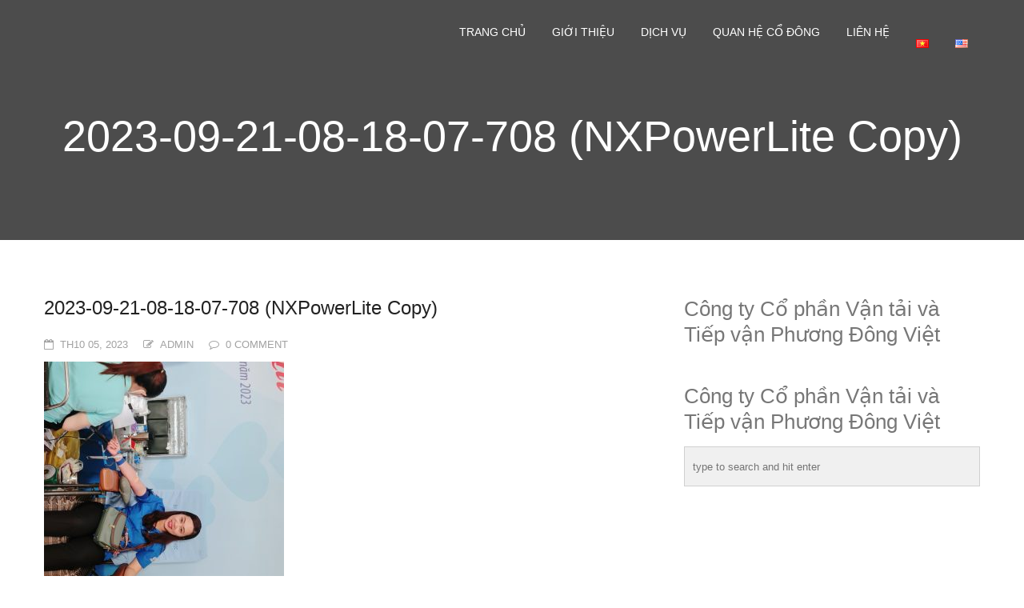

--- FILE ---
content_type: text/html; charset=UTF-8
request_url: https://pvtlogistics.vn/pvt-logistics-tham-gia-chuong-trinh-hien-mau-nhan-dao-nhiet-huyet-nguoi-dau-khi-lan-2-nam-2023/2023-09-21-08-18-07-708-nxpowerlite-copy/
body_size: 13343
content:
<!DOCTYPE html>
<!--[if IE 7]><html class="ie ie7" lang="vi">
<![endif]-->
<!--[if IE 8]><html class="ie ie8 no-js lt-ie9" lang="vi">
<![endif]-->
<!--[if !(IE 7) | !(IE 8) ]><!--><html lang="vi">
<!--<![endif]--><head><script data-no-optimize="1">var litespeed_docref=sessionStorage.getItem("litespeed_docref");litespeed_docref&&(Object.defineProperty(document,"referrer",{get:function(){return litespeed_docref}}),sessionStorage.removeItem("litespeed_docref"));</script> <meta charset="UTF-8"><meta name="viewport" content="width=device-width, initial-scale=1, maximum-scale=1"><meta name="SKYPE_TOOLBAR" content="SKYPE_TOOLBAR_PARSER_COMPATIBLE" /><link rel="profile" href="http://gmpg.org/xfn/11"><link rel="pingback" href="https://pvtlogistics.vn/xmlrpc.php"><link rel="shortcut icon" href="" type="image/png"><title>2023-09-21-08-18-07-708 (NXPowerLite Copy) &#8211; Công ty Cổ phần Vận tải và Tiếp vận Phương Đông Việt</title><meta name='robots' content='max-image-preview:large' /><style>img:is([sizes="auto" i], [sizes^="auto," i]) { contain-intrinsic-size: 3000px 1500px }</style><link rel='dns-prefetch' href='//maps.googleapis.com' /><link rel='dns-prefetch' href='//fonts.googleapis.com' /><link rel="alternate" type="application/rss+xml" title="Dòng thông tin Công ty Cổ phần Vận tải và Tiếp vận Phương Đông Việt &raquo;" href="https://pvtlogistics.vn/feed/" /><link rel="alternate" type="application/rss+xml" title="Công ty Cổ phần Vận tải và Tiếp vận Phương Đông Việt &raquo; Dòng bình luận" href="https://pvtlogistics.vn/comments/feed/" /><style id="litespeed-ccss">ul{box-sizing:border-box}:root{--wp--preset--font-size--normal:16px;--wp--preset--font-size--huge:42px}:root{--wp--preset--aspect-ratio--square:1;--wp--preset--aspect-ratio--4-3:4/3;--wp--preset--aspect-ratio--3-4:3/4;--wp--preset--aspect-ratio--3-2:3/2;--wp--preset--aspect-ratio--2-3:2/3;--wp--preset--aspect-ratio--16-9:16/9;--wp--preset--aspect-ratio--9-16:9/16;--wp--preset--color--black:#000000;--wp--preset--color--cyan-bluish-gray:#abb8c3;--wp--preset--color--white:#ffffff;--wp--preset--color--pale-pink:#f78da7;--wp--preset--color--vivid-red:#cf2e2e;--wp--preset--color--luminous-vivid-orange:#ff6900;--wp--preset--color--luminous-vivid-amber:#fcb900;--wp--preset--color--light-green-cyan:#7bdcb5;--wp--preset--color--vivid-green-cyan:#00d084;--wp--preset--color--pale-cyan-blue:#8ed1fc;--wp--preset--color--vivid-cyan-blue:#0693e3;--wp--preset--color--vivid-purple:#9b51e0;--wp--preset--gradient--vivid-cyan-blue-to-vivid-purple:linear-gradient(135deg,rgba(6,147,227,1) 0%,rgb(155,81,224) 100%);--wp--preset--gradient--light-green-cyan-to-vivid-green-cyan:linear-gradient(135deg,rgb(122,220,180) 0%,rgb(0,208,130) 100%);--wp--preset--gradient--luminous-vivid-amber-to-luminous-vivid-orange:linear-gradient(135deg,rgba(252,185,0,1) 0%,rgba(255,105,0,1) 100%);--wp--preset--gradient--luminous-vivid-orange-to-vivid-red:linear-gradient(135deg,rgba(255,105,0,1) 0%,rgb(207,46,46) 100%);--wp--preset--gradient--very-light-gray-to-cyan-bluish-gray:linear-gradient(135deg,rgb(238,238,238) 0%,rgb(169,184,195) 100%);--wp--preset--gradient--cool-to-warm-spectrum:linear-gradient(135deg,rgb(74,234,220) 0%,rgb(151,120,209) 20%,rgb(207,42,186) 40%,rgb(238,44,130) 60%,rgb(251,105,98) 80%,rgb(254,248,76) 100%);--wp--preset--gradient--blush-light-purple:linear-gradient(135deg,rgb(255,206,236) 0%,rgb(152,150,240) 100%);--wp--preset--gradient--blush-bordeaux:linear-gradient(135deg,rgb(254,205,165) 0%,rgb(254,45,45) 50%,rgb(107,0,62) 100%);--wp--preset--gradient--luminous-dusk:linear-gradient(135deg,rgb(255,203,112) 0%,rgb(199,81,192) 50%,rgb(65,88,208) 100%);--wp--preset--gradient--pale-ocean:linear-gradient(135deg,rgb(255,245,203) 0%,rgb(182,227,212) 50%,rgb(51,167,181) 100%);--wp--preset--gradient--electric-grass:linear-gradient(135deg,rgb(202,248,128) 0%,rgb(113,206,126) 100%);--wp--preset--gradient--midnight:linear-gradient(135deg,rgb(2,3,129) 0%,rgb(40,116,252) 100%);--wp--preset--font-size--small:13px;--wp--preset--font-size--medium:20px;--wp--preset--font-size--large:36px;--wp--preset--font-size--x-large:42px;--wp--preset--spacing--20:0.44rem;--wp--preset--spacing--30:0.67rem;--wp--preset--spacing--40:1rem;--wp--preset--spacing--50:1.5rem;--wp--preset--spacing--60:2.25rem;--wp--preset--spacing--70:3.38rem;--wp--preset--spacing--80:5.06rem;--wp--preset--shadow--natural:6px 6px 9px rgba(0, 0, 0, 0.2);--wp--preset--shadow--deep:12px 12px 50px rgba(0, 0, 0, 0.4);--wp--preset--shadow--sharp:6px 6px 0px rgba(0, 0, 0, 0.2);--wp--preset--shadow--outlined:6px 6px 0px -3px rgba(255, 255, 255, 1), 6px 6px rgba(0, 0, 0, 1);--wp--preset--shadow--crisp:6px 6px 0px rgba(0, 0, 0, 1)}.fa{display:inline-block;font:normal normal normal 14px/1 FontAwesome;font-size:inherit;text-rendering:auto;-webkit-font-smoothing:antialiased;-moz-osx-font-smoothing:grayscale;transform:translate(0,0)}.fa-pencil-square-o:before{content:""}.fa-comment-o:before{content:""}.fa-calendar-o:before{content:""}header,nav,section{display:block}html{background:#fff;color:#000;font-family:sans-serif;-ms-text-size-adjust:100%;-webkit-text-size-adjust:100%}body{margin:0}h1{font-size:2em;margin:.67em 0}img{border:0}[class^=icon-]{font-family:icomoon;speak:none;font-style:normal;font-weight:300;font-variant:normal;text-transform:none;line-height:1;-webkit-font-smoothing:antialiased;-moz-osx-font-smoothing:grayscale}.icon-arrow-up7:before{content:""}body{font-family:"Open Sans",sans-serif;background-color:#fff;color:#777}body{font-size:13px;line-height:22px}h1{font-size:28px;line-height:34px}h3{font-size:24px;line-height:30px}.clearfix:after{content:"";display:table;clear:both}*,*:after,*:before{-webkit-box-sizing:border-box;-moz-box-sizing:border-box;box-sizing:border-box;word-wrap:break-word}html{height:100%;overflow-y:scroll}body{margin:0;min-height:100%}img{max-width:100%;height:auto!important;border:0;-ms-interpolation-mode:bicubic;vertical-align:bottom;margin:0}ul{list-style-position:inside}a{text-decoration:none}p,ul,li ul{margin:0 0 15px 0;padding:0}h1,h3{margin:0 0 15px 0;font-weight:400}#top{position:fixed;bottom:50px;right:20px;background-color:rgb(0 0 0/.3);background-repeat:no-repeat;background-position:center center;width:50px;line-height:50px;text-align:center;height:50px;opacity:0;z-index:500;border-radius:3px;color:#fff}#top:before{display:block;height:inherit;line-height:inherit;width:inherit;position:absolute;top:0;left:0}a{outline:0}#wrap{width:100%;min-height:100%;margin:0 auto;position:relative;overflow:hidden}#content{padding:70px 0 0 0;position:relative}.container{width:92%;margin:0 auto}.row:before,.row:after{content:" ";display:table}.row:after{clear:both}.row .col8{display:block;position:relative;margin-bottom:25px}.header{position:absolute;width:100%;z-index:99;background-color:#fff0;top:0;left:0;height:80px;line-height:80px;opacity:1}.header .logo{position:relative;overflow:hidden;padding:0 25px 0 0;float:left;height:inherit;line-height:inherit;display:block}.header .logo a{display:block;height:100%;max-width:320px;text-decoration:none;text-align:center;line-height:inherit}.header .logo a img{margin-bottom:0;margin-top:-2px;border:none;vertical-align:middle;width:auto;max-height:80px}.header>.container{line-height:80px;height:inherit;position:relative}.header .menu-toggle{width:20px;height:13px;position:relative;overflow:visible;float:right;top:50%;margin-top:-6.5px}.header .menu-toggle span{position:absolute;overflow:hidden;display:block;z-index:1;width:20px;height:3px;left:0;background-color:#fff;-webkit-backface-visibility:hidden}.header .menu-toggle span:nth-child(1){top:0;-webkit-transform-origin:0 1.5px;-moz-transform-origin:0 1.5px;-ms-transform-origin:0 1.5px;-o-transform-origin:0 1.5px;transform-origin:0 1.5px}.header .menu-toggle span:nth-child(2){top:5px;z-index:1}.header .menu-toggle span:nth-child(3){top:10px;z-index:3;-webkit-transform-origin:0 1.5px;-moz-transform-origin:0 1.5px;-ms-transform-origin:0 1.5px;-o-transform-origin:0 1.5px;transform-origin:0 1.5px}.menu{display:none}.menu ul{list-style:none;margin:0}.menu ul li{position:relative}.menu ul li a{display:block!important;padding:15px 20px 15px 20px;line-height:24px;font-size:14px;text-transform:uppercase;color:#fff}.menu ul li .dropdown-menu{display:none;left:0;position:absolute;top:100%;background-color:rgb(0 0 0/.8)}.menu ul ul li{display:block;display:block;float:none!important;margin-right:0px!important;white-space:pre}.menu ul ul li a{display:block;padding:4px 15px;font-size:12px}.rich-header{text-align:center;width:100%;height:100%;padding:110px 0 60px 0;background:rgb(0 0 0/.7);color:#ddd}.rich-header h1{margin-top:20px;font-size:42px;font-weight:700}.blog-list{list-style:none}.blog-list h3{margin-bottom:10px}.blog-list li{padding-bottom:30px;margin-bottom:30px;border-bottom:1px solid #eee}.post-meta span i{margin-right:8px}.post-meta span{display:inline-block;margin-right:15px;color:#a2a2a2;text-transform:uppercase;margin-bottom:10px}.sidebar .widget li{line-height:35px;text-transform:uppercase;border-bottom:1px solid #eee;list-style:none}.sidebar .widget li a{color:#333}.blog-title{color:#222;font-weight:400;padding-bottom:10px;margin:0}.widget_nav_menu ul li{color:#827b7d;line-height:20px;margin-bottom:10px}.widget_nav_menu ul li a{color:#827b7d}.rich-header{width:100%;height:300px;position:relative;overflow:hidden;max-width:none;-webkit-background-size:cover!important;-moz-background-size:cover!important;background-size:cover!important;background-position:center center;background-repeat:no-repeat;-webkit-backface-visibility:hidden;backface-visibility:hidden}.rich-header .page-title{color:#fff;font-weight:300}.rich-header .page-title{font-size:34px;line-height:44px;width:100%;position:absolute;left:0;top:50%;-webkit-transform:translateY(-50%);-ms-transform:translateY(-50%);transform:translateY(-50%);padding:0;text-align:center}@media only screen and (min-width:320px){.container{max-width:290px}}@media only screen and (max-width:768px){.menu{background-color:rgb(0 0 0/.8)}.menu ul li .dropdown-menu{display:block;position:static;padding-left:30px;background-color:none}}@media only screen and (min-width:480px){.container{max-width:440px}}@media only screen and (min-width:768px){.rich-header .page-title{font-size:54px;line-height:64px}.container{max-width:720px}}@media only screen and (min-width:1024px){.container{max-width:960px}.row{margin-left:-15px;margin-right:-15px}.row .col8{float:left;padding-left:15px;padding-right:15px}.row .col8{width:66.66666666666666%}}@media only screen and (min-width:1280px){.container{max-width:1170px}.header .menu-toggle,.header .mob-clear{display:none}.header .menu{float:right;display:block!important}.header .menu li{float:left;margin-right:3px}.menu>ul>li:last-child{margin-right:0!important}.menu>ul>li>a{display:block;padding:0 15px;height:40px;line-height:40px;z-index:2;position:relative;margin-top:20px;border-radius:3px;background-color:#fff0}}#ngonngu{position:absolute;right:-60px;top:-34px;margin:0;padding:0}.rich-header{background-color:#0083c6}</style><link rel="preload" data-asynced="1" data-optimized="2" as="style" onload="this.onload=null;this.rel='stylesheet'" href="https://pvtlogistics.vn/wp-content/litespeed/css/b3f7ee70cf4611319ffa8f73c399bc83.css?ver=45dff" /><script data-optimized="1" type="litespeed/javascript" data-src="https://pvtlogistics.vn/wp-content/plugins/litespeed-cache/assets/js/css_async.min.js"></script> <style id='classic-theme-styles-inline-css' type='text/css'>/*! This file is auto-generated */
.wp-block-button__link{color:#fff;background-color:#32373c;border-radius:9999px;box-shadow:none;text-decoration:none;padding:calc(.667em + 2px) calc(1.333em + 2px);font-size:1.125em}.wp-block-file__button{background:#32373c;color:#fff;text-decoration:none}</style><style id='global-styles-inline-css' type='text/css'>:root{--wp--preset--aspect-ratio--square: 1;--wp--preset--aspect-ratio--4-3: 4/3;--wp--preset--aspect-ratio--3-4: 3/4;--wp--preset--aspect-ratio--3-2: 3/2;--wp--preset--aspect-ratio--2-3: 2/3;--wp--preset--aspect-ratio--16-9: 16/9;--wp--preset--aspect-ratio--9-16: 9/16;--wp--preset--color--black: #000000;--wp--preset--color--cyan-bluish-gray: #abb8c3;--wp--preset--color--white: #ffffff;--wp--preset--color--pale-pink: #f78da7;--wp--preset--color--vivid-red: #cf2e2e;--wp--preset--color--luminous-vivid-orange: #ff6900;--wp--preset--color--luminous-vivid-amber: #fcb900;--wp--preset--color--light-green-cyan: #7bdcb5;--wp--preset--color--vivid-green-cyan: #00d084;--wp--preset--color--pale-cyan-blue: #8ed1fc;--wp--preset--color--vivid-cyan-blue: #0693e3;--wp--preset--color--vivid-purple: #9b51e0;--wp--preset--gradient--vivid-cyan-blue-to-vivid-purple: linear-gradient(135deg,rgba(6,147,227,1) 0%,rgb(155,81,224) 100%);--wp--preset--gradient--light-green-cyan-to-vivid-green-cyan: linear-gradient(135deg,rgb(122,220,180) 0%,rgb(0,208,130) 100%);--wp--preset--gradient--luminous-vivid-amber-to-luminous-vivid-orange: linear-gradient(135deg,rgba(252,185,0,1) 0%,rgba(255,105,0,1) 100%);--wp--preset--gradient--luminous-vivid-orange-to-vivid-red: linear-gradient(135deg,rgba(255,105,0,1) 0%,rgb(207,46,46) 100%);--wp--preset--gradient--very-light-gray-to-cyan-bluish-gray: linear-gradient(135deg,rgb(238,238,238) 0%,rgb(169,184,195) 100%);--wp--preset--gradient--cool-to-warm-spectrum: linear-gradient(135deg,rgb(74,234,220) 0%,rgb(151,120,209) 20%,rgb(207,42,186) 40%,rgb(238,44,130) 60%,rgb(251,105,98) 80%,rgb(254,248,76) 100%);--wp--preset--gradient--blush-light-purple: linear-gradient(135deg,rgb(255,206,236) 0%,rgb(152,150,240) 100%);--wp--preset--gradient--blush-bordeaux: linear-gradient(135deg,rgb(254,205,165) 0%,rgb(254,45,45) 50%,rgb(107,0,62) 100%);--wp--preset--gradient--luminous-dusk: linear-gradient(135deg,rgb(255,203,112) 0%,rgb(199,81,192) 50%,rgb(65,88,208) 100%);--wp--preset--gradient--pale-ocean: linear-gradient(135deg,rgb(255,245,203) 0%,rgb(182,227,212) 50%,rgb(51,167,181) 100%);--wp--preset--gradient--electric-grass: linear-gradient(135deg,rgb(202,248,128) 0%,rgb(113,206,126) 100%);--wp--preset--gradient--midnight: linear-gradient(135deg,rgb(2,3,129) 0%,rgb(40,116,252) 100%);--wp--preset--font-size--small: 13px;--wp--preset--font-size--medium: 20px;--wp--preset--font-size--large: 36px;--wp--preset--font-size--x-large: 42px;--wp--preset--spacing--20: 0.44rem;--wp--preset--spacing--30: 0.67rem;--wp--preset--spacing--40: 1rem;--wp--preset--spacing--50: 1.5rem;--wp--preset--spacing--60: 2.25rem;--wp--preset--spacing--70: 3.38rem;--wp--preset--spacing--80: 5.06rem;--wp--preset--shadow--natural: 6px 6px 9px rgba(0, 0, 0, 0.2);--wp--preset--shadow--deep: 12px 12px 50px rgba(0, 0, 0, 0.4);--wp--preset--shadow--sharp: 6px 6px 0px rgba(0, 0, 0, 0.2);--wp--preset--shadow--outlined: 6px 6px 0px -3px rgba(255, 255, 255, 1), 6px 6px rgba(0, 0, 0, 1);--wp--preset--shadow--crisp: 6px 6px 0px rgba(0, 0, 0, 1);}:where(.is-layout-flex){gap: 0.5em;}:where(.is-layout-grid){gap: 0.5em;}body .is-layout-flex{display: flex;}.is-layout-flex{flex-wrap: wrap;align-items: center;}.is-layout-flex > :is(*, div){margin: 0;}body .is-layout-grid{display: grid;}.is-layout-grid > :is(*, div){margin: 0;}:where(.wp-block-columns.is-layout-flex){gap: 2em;}:where(.wp-block-columns.is-layout-grid){gap: 2em;}:where(.wp-block-post-template.is-layout-flex){gap: 1.25em;}:where(.wp-block-post-template.is-layout-grid){gap: 1.25em;}.has-black-color{color: var(--wp--preset--color--black) !important;}.has-cyan-bluish-gray-color{color: var(--wp--preset--color--cyan-bluish-gray) !important;}.has-white-color{color: var(--wp--preset--color--white) !important;}.has-pale-pink-color{color: var(--wp--preset--color--pale-pink) !important;}.has-vivid-red-color{color: var(--wp--preset--color--vivid-red) !important;}.has-luminous-vivid-orange-color{color: var(--wp--preset--color--luminous-vivid-orange) !important;}.has-luminous-vivid-amber-color{color: var(--wp--preset--color--luminous-vivid-amber) !important;}.has-light-green-cyan-color{color: var(--wp--preset--color--light-green-cyan) !important;}.has-vivid-green-cyan-color{color: var(--wp--preset--color--vivid-green-cyan) !important;}.has-pale-cyan-blue-color{color: var(--wp--preset--color--pale-cyan-blue) !important;}.has-vivid-cyan-blue-color{color: var(--wp--preset--color--vivid-cyan-blue) !important;}.has-vivid-purple-color{color: var(--wp--preset--color--vivid-purple) !important;}.has-black-background-color{background-color: var(--wp--preset--color--black) !important;}.has-cyan-bluish-gray-background-color{background-color: var(--wp--preset--color--cyan-bluish-gray) !important;}.has-white-background-color{background-color: var(--wp--preset--color--white) !important;}.has-pale-pink-background-color{background-color: var(--wp--preset--color--pale-pink) !important;}.has-vivid-red-background-color{background-color: var(--wp--preset--color--vivid-red) !important;}.has-luminous-vivid-orange-background-color{background-color: var(--wp--preset--color--luminous-vivid-orange) !important;}.has-luminous-vivid-amber-background-color{background-color: var(--wp--preset--color--luminous-vivid-amber) !important;}.has-light-green-cyan-background-color{background-color: var(--wp--preset--color--light-green-cyan) !important;}.has-vivid-green-cyan-background-color{background-color: var(--wp--preset--color--vivid-green-cyan) !important;}.has-pale-cyan-blue-background-color{background-color: var(--wp--preset--color--pale-cyan-blue) !important;}.has-vivid-cyan-blue-background-color{background-color: var(--wp--preset--color--vivid-cyan-blue) !important;}.has-vivid-purple-background-color{background-color: var(--wp--preset--color--vivid-purple) !important;}.has-black-border-color{border-color: var(--wp--preset--color--black) !important;}.has-cyan-bluish-gray-border-color{border-color: var(--wp--preset--color--cyan-bluish-gray) !important;}.has-white-border-color{border-color: var(--wp--preset--color--white) !important;}.has-pale-pink-border-color{border-color: var(--wp--preset--color--pale-pink) !important;}.has-vivid-red-border-color{border-color: var(--wp--preset--color--vivid-red) !important;}.has-luminous-vivid-orange-border-color{border-color: var(--wp--preset--color--luminous-vivid-orange) !important;}.has-luminous-vivid-amber-border-color{border-color: var(--wp--preset--color--luminous-vivid-amber) !important;}.has-light-green-cyan-border-color{border-color: var(--wp--preset--color--light-green-cyan) !important;}.has-vivid-green-cyan-border-color{border-color: var(--wp--preset--color--vivid-green-cyan) !important;}.has-pale-cyan-blue-border-color{border-color: var(--wp--preset--color--pale-cyan-blue) !important;}.has-vivid-cyan-blue-border-color{border-color: var(--wp--preset--color--vivid-cyan-blue) !important;}.has-vivid-purple-border-color{border-color: var(--wp--preset--color--vivid-purple) !important;}.has-vivid-cyan-blue-to-vivid-purple-gradient-background{background: var(--wp--preset--gradient--vivid-cyan-blue-to-vivid-purple) !important;}.has-light-green-cyan-to-vivid-green-cyan-gradient-background{background: var(--wp--preset--gradient--light-green-cyan-to-vivid-green-cyan) !important;}.has-luminous-vivid-amber-to-luminous-vivid-orange-gradient-background{background: var(--wp--preset--gradient--luminous-vivid-amber-to-luminous-vivid-orange) !important;}.has-luminous-vivid-orange-to-vivid-red-gradient-background{background: var(--wp--preset--gradient--luminous-vivid-orange-to-vivid-red) !important;}.has-very-light-gray-to-cyan-bluish-gray-gradient-background{background: var(--wp--preset--gradient--very-light-gray-to-cyan-bluish-gray) !important;}.has-cool-to-warm-spectrum-gradient-background{background: var(--wp--preset--gradient--cool-to-warm-spectrum) !important;}.has-blush-light-purple-gradient-background{background: var(--wp--preset--gradient--blush-light-purple) !important;}.has-blush-bordeaux-gradient-background{background: var(--wp--preset--gradient--blush-bordeaux) !important;}.has-luminous-dusk-gradient-background{background: var(--wp--preset--gradient--luminous-dusk) !important;}.has-pale-ocean-gradient-background{background: var(--wp--preset--gradient--pale-ocean) !important;}.has-electric-grass-gradient-background{background: var(--wp--preset--gradient--electric-grass) !important;}.has-midnight-gradient-background{background: var(--wp--preset--gradient--midnight) !important;}.has-small-font-size{font-size: var(--wp--preset--font-size--small) !important;}.has-medium-font-size{font-size: var(--wp--preset--font-size--medium) !important;}.has-large-font-size{font-size: var(--wp--preset--font-size--large) !important;}.has-x-large-font-size{font-size: var(--wp--preset--font-size--x-large) !important;}
:where(.wp-block-post-template.is-layout-flex){gap: 1.25em;}:where(.wp-block-post-template.is-layout-grid){gap: 1.25em;}
:where(.wp-block-columns.is-layout-flex){gap: 2em;}:where(.wp-block-columns.is-layout-grid){gap: 2em;}
:root :where(.wp-block-pullquote){font-size: 1.5em;line-height: 1.6;}</style><style id='rs-plugin-settings-inline-css' type='text/css'>.tp-caption a{color:#ff7302;text-shadow:none;-webkit-transition:all 0.2s ease-out;-moz-transition:all 0.2s ease-out;-o-transition:all 0.2s ease-out;-ms-transition:all 0.2s ease-out}.tp-caption a:hover{color:#ffa902}</style> <script type="litespeed/javascript" data-src="https://pvtlogistics.vn/wp-includes/js/jquery/jquery.min.js" id="jquery-core-js"></script> <script type="litespeed/javascript" data-src="https://maps.googleapis.com/maps/api/js?key=AIzaSyDm7mKzTHlw2f0FuWW-YFG1DrvnsJDivLM&amp;ver=6.8.3" id="startos-maps-js-js"></script> <link rel="https://api.w.org/" href="https://pvtlogistics.vn/wp-json/" /><link rel="alternate" title="JSON" type="application/json" href="https://pvtlogistics.vn/wp-json/wp/v2/media/4111" /><link rel="EditURI" type="application/rsd+xml" title="RSD" href="https://pvtlogistics.vn/xmlrpc.php?rsd" /><meta name="generator" content="WordPress 6.8.3" /><link rel='shortlink' href='https://pvtlogistics.vn/?p=4111' /><link rel="alternate" title="oNhúng (JSON)" type="application/json+oembed" href="https://pvtlogistics.vn/wp-json/oembed/1.0/embed?url=https%3A%2F%2Fpvtlogistics.vn%2Fpvt-logistics-tham-gia-chuong-trinh-hien-mau-nhan-dao-nhiet-huyet-nguoi-dau-khi-lan-2-nam-2023%2F2023-09-21-08-18-07-708-nxpowerlite-copy%2F" /><link rel="alternate" title="oNhúng (XML)" type="text/xml+oembed" href="https://pvtlogistics.vn/wp-json/oembed/1.0/embed?url=https%3A%2F%2Fpvtlogistics.vn%2Fpvt-logistics-tham-gia-chuong-trinh-hien-mau-nhan-dao-nhiet-huyet-nguoi-dau-khi-lan-2-nam-2023%2F2023-09-21-08-18-07-708-nxpowerlite-copy%2F&#038;format=xml" /> <script type="litespeed/javascript">jQuery(document).ready(function(){var ajaxRevslider=function(obj){var content="";data={};data.action='revslider_ajax_call_front';data.client_action='get_slider_html';data.token='62275d801b';data.type=obj.type;data.id=obj.id;data.aspectratio=obj.aspectratio;jQuery.ajax({type:"post",url:"https://pvtlogistics.vn/wp-admin/admin-ajax.php",dataType:'json',data:data,async:!1,success:function(ret,textStatus,XMLHttpRequest){if(ret.success==!0)
content=ret.data},error:function(e){console.log(e)}});return content};var ajaxRemoveRevslider=function(obj){return jQuery(obj.selector+" .rev_slider").revkill()};var extendessential=setInterval(function(){if(jQuery.fn.tpessential!=undefined){clearInterval(extendessential);if(typeof(jQuery.fn.tpessential.defaults)!=='undefined'){jQuery.fn.tpessential.defaults.ajaxTypes.push({type:"revslider",func:ajaxRevslider,killfunc:ajaxRemoveRevslider,openAnimationSpeed:0.3})}}},30)})</script> <style type="text/css"></style><meta name="generator" content="Powered by Visual Composer - drag and drop page builder for WordPress."/>
<!--[if lte IE 9]><link rel="stylesheet" type="text/css" href="https://pvtlogistics.vn/wp-content/plugins/js_composer/assets/css/vc_lte_ie9.css" media="screen"><![endif]--><!--[if IE  8]><link rel="stylesheet" type="text/css" href="https://pvtlogistics.vn/wp-content/plugins/js_composer/assets/css/vc-ie8.css" media="screen"><![endif]--><noscript><style>.wpb_animate_when_almost_visible { opacity: 1; }</style></noscript></head><body class="attachment wp-singular attachment-template-default single single-attachment postid-4111 attachmentid-4111 attachment-jpeg wp-theme-startos wpb-js-composer js-comp-ver-4.7.1 vc_responsive" ><div id="wrap"><header class="header"><div class="container clearfix"><div class="logo logo-mob">
<a href="https://pvtlogistics.vn/">
<img src="" alt="">
</a></div><div class="menu-toggle">
<span>&nbsp;</span>
<span>&nbsp;</span>
<span>&nbsp;</span></div><div class="clearfix mob-clear">&nbsp;</div><nav class="menu clearfix" role="navigation"><ul class="clearfix"><li id="menu-item-534" class="menu-item menu-item-type-custom menu-item-object-custom menu-item-home menu-item-534"><a  title="Trang chủ" href="https://pvtlogistics.vn/">Trang chủ</a></li><li id="menu-item-364" class="menu-item menu-item-type-custom menu-item-object-custom menu-item-has-children menu-item-364 dropdown"><a  title="Giới thiệu" data-toggle="dropdown" class="dropdown-toggle">Giới thiệu <span class="caret"></span></a><ul role="menu" class=" dropdown-menu"><li id="menu-item-689" class="menu-item menu-item-type-post_type menu-item-object-post menu-item-689"><a  title="Về chúng tôi" href="https://pvtlogistics.vn/ve-chung-toi/">Về chúng tôi</a></li><li id="menu-item-1361" class="menu-item menu-item-type-post_type menu-item-object-post menu-item-1361"><a  title="Tầm nhìn &#038; Sứ mệnh" href="https://pvtlogistics.vn/tam-nhin-su-menh/">Tầm nhìn &#038; Sứ mệnh</a></li><li id="menu-item-1828" class="menu-item menu-item-type-post_type menu-item-object-post menu-item-1828"><a  title="Cơ cấu tổ chức" href="https://pvtlogistics.vn/co-cau-to-chuc-3/">Cơ cấu tổ chức</a></li><li id="menu-item-2102" class="menu-item menu-item-type-post_type menu-item-object-post menu-item-2102"><a  title="Hội đồng quản trị" href="https://pvtlogistics.vn/hoi-dong-quan-tri-3/">Hội đồng quản trị</a></li><li id="menu-item-3950" class="menu-item menu-item-type-post_type menu-item-object-post menu-item-3950"><a  title="BAN KIỂM SOÁT" href="https://pvtlogistics.vn/ban-kiem-soat-2/">BAN KIỂM SOÁT</a></li><li id="menu-item-2342" class="menu-item menu-item-type-post_type menu-item-object-post menu-item-2342"><a  title="Ban Điều hành" href="https://pvtlogistics.vn/ban-lanh-dao/">Ban Điều hành</a></li><li id="menu-item-1891" class="menu-item menu-item-type-post_type menu-item-object-post menu-item-1891"><a  title="Đội tàu" href="https://pvtlogistics.vn/doi-tau/">Đội tàu</a></li><li id="menu-item-1320" class="menu-item menu-item-type-taxonomy menu-item-object-category menu-item-1320"><a  title="Tin tức - Sự kiện" href="https://pvtlogistics.vn/category/gioi-thieu/tin-tuc-su-kien/">Tin tức &#8211; Sự kiện</a></li><li id="menu-item-1321" class="menu-item menu-item-type-taxonomy menu-item-object-category menu-item-1321"><a  title="Tuyển dụng" href="https://pvtlogistics.vn/category/gioi-thieu/tuyen-dung/">Tuyển dụng</a></li></ul></li><li id="menu-item-368" class="menu-item menu-item-type-custom menu-item-object-custom menu-item-has-children menu-item-368 dropdown"><a  title="Dịch vụ" href="#" data-toggle="dropdown" class="dropdown-toggle">Dịch vụ <span class="caret"></span></a><ul role="menu" class=" dropdown-menu"><li id="menu-item-1914" class="menu-item menu-item-type-post_type menu-item-object-post menu-item-1914"><a  title="Vận tải Dầu Sản Phẩm – Hóa chất" href="https://pvtlogistics.vn/dich-vu-van-tai-dau-san-pham-hoa-chat/">Vận tải Dầu Sản Phẩm – Hóa chất</a></li><li id="menu-item-1958" class="menu-item menu-item-type-post_type menu-item-object-post menu-item-1958"><a  title="Đại lý tàu biển" href="https://pvtlogistics.vn/dai-ly-tau-bien/">Đại lý tàu biển</a></li><li id="menu-item-1939" class="menu-item menu-item-type-post_type menu-item-object-post menu-item-1939"><a  title="Quản lý tàu" href="https://pvtlogistics.vn/quan-ly-tau/">Quản lý tàu</a></li><li id="menu-item-1952" class="menu-item menu-item-type-post_type menu-item-object-post menu-item-1952"><a  title="Kinh doanh thương mại" href="https://pvtlogistics.vn/kinh-doanh-thuong-mai/">Kinh doanh thương mại</a></li><li id="menu-item-1986" class="menu-item menu-item-type-post_type menu-item-object-post menu-item-1986"><a  title="Dịch vụ Logistics" href="https://pvtlogistics.vn/logistics/">Dịch vụ Logistics</a></li><li id="menu-item-3634" class="menu-item menu-item-type-post_type menu-item-object-post menu-item-3634"><a  title="Dịch vụ Vận tải hàng không" href="https://pvtlogistics.vn/aircargo/">Dịch vụ Vận tải hàng không</a></li></ul></li><li id="menu-item-365" class="menu-item menu-item-type-custom menu-item-object-custom menu-item-has-children menu-item-365 dropdown"><a  title="Quan hệ cổ đông" href="#" data-toggle="dropdown" class="dropdown-toggle">Quan hệ cổ đông <span class="caret"></span></a><ul role="menu" class=" dropdown-menu"><li id="menu-item-1319" class="menu-item menu-item-type-taxonomy menu-item-object-category menu-item-1319"><a  title="Thông báo" href="https://pvtlogistics.vn/category/thong-bao/">Thông báo</a></li><li id="menu-item-3022" class="menu-item menu-item-type-taxonomy menu-item-object-category menu-item-3022"><a  title="GCN sở hữu Cổ Phần" href="https://pvtlogistics.vn/category/gcn-so-huu-co-phan/">GCN sở hữu Cổ Phần</a></li><li id="menu-item-1316" class="menu-item menu-item-type-taxonomy menu-item-object-category menu-item-1316"><a  title="Báo cáo tài chính" href="https://pvtlogistics.vn/category/bao-cao-tai-chinh/">Báo cáo tài chính</a></li><li id="menu-item-1317" class="menu-item menu-item-type-taxonomy menu-item-object-category menu-item-1317"><a  title="Báo cáo quản trị" href="https://pvtlogistics.vn/category/bao-cao-quan-tri/">Báo cáo quản trị</a></li><li id="menu-item-1404" class="menu-item menu-item-type-taxonomy menu-item-object-category menu-item-1404"><a  title="Báo cáo thường niên" href="https://pvtlogistics.vn/category/bao-cao-thuong-nien/">Báo cáo thường niên</a></li></ul></li><li id="menu-item-1985" class="menu-item menu-item-type-post_type menu-item-object-post menu-item-1985"><a  title="Liên hệ" href="https://pvtlogistics.vn/lien-he/">Liên hệ</a></li><li id="menu-item-1588-vi" class="lang-item lang-item-96 lang-item-vi current-lang lang-item-first menu-item menu-item-type-custom menu-item-object-custom menu-item-1588-vi"><a  title="&lt;img src=&quot;[data-uri]&quot; alt=&quot;Tiếng Việt&quot; width=&quot;16&quot; height=&quot;11&quot; style=&quot;width: 16px; height: 11px;&quot; /&gt;" href="https://pvtlogistics.vn/pvt-logistics-tham-gia-chuong-trinh-hien-mau-nhan-dao-nhiet-huyet-nguoi-dau-khi-lan-2-nam-2023/2023-09-21-08-18-07-708-nxpowerlite-copy/" hreflang="vi" lang="vi"><img src="[data-uri]" alt="Tiếng Việt" width="16" height="11" style="width: 16px; height: 11px;" /></a></li><li id="menu-item-1588-en" class="lang-item lang-item-99 lang-item-en no-translation menu-item menu-item-type-custom menu-item-object-custom menu-item-1588-en"><a  title="&lt;img src=&quot;[data-uri]&quot; alt=&quot;English&quot; width=&quot;16&quot; height=&quot;11&quot; style=&quot;width: 16px; height: 11px;&quot; /&gt;" href="https://pvtlogistics.vn/en/homepage-3/" hreflang="en-US" lang="en-US"><img src="[data-uri]" alt="English" width="16" height="11" style="width: 16px; height: 11px;" /></a></li></ul></nav><div id="ngonngu"><ul></ul></div></div></header><section class="rich-header"><h1 class="page-title">2023-09-21-08-18-07-708 (NXPowerLite Copy)</h1></section><div id="content"><div class="container"><div class="row"><div class="col8"><ul class="blog-list"><li><div class="preview"><h3 class="blog-title">2023-09-21-08-18-07-708 (NXPowerLite Copy)</h3><div class="post-meta">
<span class="date"><i class="fa fa-calendar-o"></i>Th10 05, 2023</span>
<span class="author"><i class="fa fa-pencil-square-o"></i>admin</span>
<span class="comments"><i class="fa fa-comment-o"></i>0 comment</span></div><div class="content-page"><p class="attachment"><a href='https://pvtlogistics.vn/wp-content/uploads/2023/10/2023-09-21-08-18-07-708-NXPowerLite-Copy.jpg'><img data-lazyloaded="1" src="[data-uri]" fetchpriority="high" decoding="async" width="300" height="300" data-src="https://pvtlogistics.vn/wp-content/uploads/2023/10/2023-09-21-08-18-07-708-NXPowerLite-Copy-300x300.jpg" class="attachment-medium size-medium" alt="" data-srcset="https://pvtlogistics.vn/wp-content/uploads/2023/10/2023-09-21-08-18-07-708-NXPowerLite-Copy-300x300.jpg 300w, https://pvtlogistics.vn/wp-content/uploads/2023/10/2023-09-21-08-18-07-708-NXPowerLite-Copy-1024x1024.jpg 1024w, https://pvtlogistics.vn/wp-content/uploads/2023/10/2023-09-21-08-18-07-708-NXPowerLite-Copy-150x150.jpg 150w, https://pvtlogistics.vn/wp-content/uploads/2023/10/2023-09-21-08-18-07-708-NXPowerLite-Copy-1536x1536.jpg 1536w, https://pvtlogistics.vn/wp-content/uploads/2023/10/2023-09-21-08-18-07-708-NXPowerLite-Copy-2048x2048.jpg 2048w" data-sizes="(max-width: 300px) 100vw, 300px" /></a></p></div></div></li></ul><nav class="navigation post-navigation" aria-label="Bài viết"><h2 class="screen-reader-text">Điều hướng bài viết</h2><div class="nav-links"><div class="nav-previous"><a href="https://pvtlogistics.vn/pvt-logistics-tham-gia-chuong-trinh-hien-mau-nhan-dao-nhiet-huyet-nguoi-dau-khi-lan-2-nam-2023/" rel="prev"><span class="meta-nav" aria-hidden="true">Previous</span> <span class="screen-reader-text">Previous post:</span> <span class="post-title">PVT Logistics tham gia chương trình hiến máu nhân đạo “Nhiệt huyết Người Dầu Khí” lần 2 năm 2023</span></a></div></div></nav><div class="clearfix"></div>
<br></div><div class="col4"><div id="sidebar" class="sidebar"><div id="nav_menu-2" class="widget widget_nav_menu"><h2>Công ty Cổ phần Vận tải và Tiếp vận Phương Đông Việt</h2><div class="menu-pvt-logistics-container"><ul id="menu-pvt-logistics" class="menu"><li id="menu-item-1645-vi" class="lang-item lang-item-96 lang-item-vi current-lang lang-item-first menu-item menu-item-type-custom menu-item-object-custom menu-item-1645-vi"><a href="https://pvtlogistics.vn/pvt-logistics-tham-gia-chuong-trinh-hien-mau-nhan-dao-nhiet-huyet-nguoi-dau-khi-lan-2-nam-2023/2023-09-21-08-18-07-708-nxpowerlite-copy/" hreflang="vi" lang="vi"><img src="[data-uri]" alt="Tiếng Việt" width="16" height="11" style="width: 16px; height: 11px;" /></a></li><li id="menu-item-1645-en" class="lang-item lang-item-99 lang-item-en no-translation menu-item menu-item-type-custom menu-item-object-custom menu-item-1645-en"><a href="https://pvtlogistics.vn/en/homepage-3/" hreflang="en-US" lang="en-US"><img src="[data-uri]" alt="English" width="16" height="11" style="width: 16px; height: 11px;" /></a></li></ul></div></div><div id="search-2" class="widget widget_search"><h2>Công ty Cổ phần Vận tải và Tiếp vận Phương Đông Việt</h2><form role="search" method="get" id="searchform" class="search-form" action="https://pvtlogistics.vn/" >
<input type="text" value="" name="s" id="s" placeholder="type to search and hit enter" /></form></div></div></div></div></div></div><footer id="footer"><div class="container"><div class="footer-logo">
<a href="https://pvtlogistics.vn/">
<img src="" alt="">
</a></div><div class="social-links text-align-center"></div><div class="separator">&nbsp;</div></div></footer></div>
<a class="icon-arrow-up7" id="top" href="#wrap"></a> <script type="speculationrules">{"prefetch":[{"source":"document","where":{"and":[{"href_matches":"\/*"},{"not":{"href_matches":["\/wp-*.php","\/wp-admin\/*","\/wp-content\/uploads\/*","\/wp-content\/*","\/wp-content\/plugins\/*","\/wp-content\/themes\/startos\/*","\/*\\?(.+)"]}},{"not":{"selector_matches":"a[rel~=\"nofollow\"]"}},{"not":{"selector_matches":".no-prefetch, .no-prefetch a"}}]},"eagerness":"conservative"}]}</script> <script id="pll_cookie_script-js-after" type="litespeed/javascript">(function(){var expirationDate=new Date();expirationDate.setTime(expirationDate.getTime()+31536000*1000);document.cookie="pll_language=vi; expires="+expirationDate.toUTCString()+"; path=/; secure; SameSite=Lax"}())</script> <script type="litespeed/javascript">jQuery(document).ready(function(){jQuery('.lang-item a').attr('title','').css('margin-top','8px')})</script> <script type="litespeed/javascript">jQuery(function(){var lang=jQuery('nav.menu li.lang-item');jQuery('#ngonngu ul').html('');jQuery.each(lang,function(i,lang){jQuery('#ngonngu ul').append(jQuery(this).html());jQuery(this).hide()})})</script> <script data-no-optimize="1">window.lazyLoadOptions=Object.assign({},{threshold:300},window.lazyLoadOptions||{});!function(t,e){"object"==typeof exports&&"undefined"!=typeof module?module.exports=e():"function"==typeof define&&define.amd?define(e):(t="undefined"!=typeof globalThis?globalThis:t||self).LazyLoad=e()}(this,function(){"use strict";function e(){return(e=Object.assign||function(t){for(var e=1;e<arguments.length;e++){var n,a=arguments[e];for(n in a)Object.prototype.hasOwnProperty.call(a,n)&&(t[n]=a[n])}return t}).apply(this,arguments)}function o(t){return e({},at,t)}function l(t,e){return t.getAttribute(gt+e)}function c(t){return l(t,vt)}function s(t,e){return function(t,e,n){e=gt+e;null!==n?t.setAttribute(e,n):t.removeAttribute(e)}(t,vt,e)}function i(t){return s(t,null),0}function r(t){return null===c(t)}function u(t){return c(t)===_t}function d(t,e,n,a){t&&(void 0===a?void 0===n?t(e):t(e,n):t(e,n,a))}function f(t,e){et?t.classList.add(e):t.className+=(t.className?" ":"")+e}function _(t,e){et?t.classList.remove(e):t.className=t.className.replace(new RegExp("(^|\\s+)"+e+"(\\s+|$)")," ").replace(/^\s+/,"").replace(/\s+$/,"")}function g(t){return t.llTempImage}function v(t,e){!e||(e=e._observer)&&e.unobserve(t)}function b(t,e){t&&(t.loadingCount+=e)}function p(t,e){t&&(t.toLoadCount=e)}function n(t){for(var e,n=[],a=0;e=t.children[a];a+=1)"SOURCE"===e.tagName&&n.push(e);return n}function h(t,e){(t=t.parentNode)&&"PICTURE"===t.tagName&&n(t).forEach(e)}function a(t,e){n(t).forEach(e)}function m(t){return!!t[lt]}function E(t){return t[lt]}function I(t){return delete t[lt]}function y(e,t){var n;m(e)||(n={},t.forEach(function(t){n[t]=e.getAttribute(t)}),e[lt]=n)}function L(a,t){var o;m(a)&&(o=E(a),t.forEach(function(t){var e,n;e=a,(t=o[n=t])?e.setAttribute(n,t):e.removeAttribute(n)}))}function k(t,e,n){f(t,e.class_loading),s(t,st),n&&(b(n,1),d(e.callback_loading,t,n))}function A(t,e,n){n&&t.setAttribute(e,n)}function O(t,e){A(t,rt,l(t,e.data_sizes)),A(t,it,l(t,e.data_srcset)),A(t,ot,l(t,e.data_src))}function w(t,e,n){var a=l(t,e.data_bg_multi),o=l(t,e.data_bg_multi_hidpi);(a=nt&&o?o:a)&&(t.style.backgroundImage=a,n=n,f(t=t,(e=e).class_applied),s(t,dt),n&&(e.unobserve_completed&&v(t,e),d(e.callback_applied,t,n)))}function x(t,e){!e||0<e.loadingCount||0<e.toLoadCount||d(t.callback_finish,e)}function M(t,e,n){t.addEventListener(e,n),t.llEvLisnrs[e]=n}function N(t){return!!t.llEvLisnrs}function z(t){if(N(t)){var e,n,a=t.llEvLisnrs;for(e in a){var o=a[e];n=e,o=o,t.removeEventListener(n,o)}delete t.llEvLisnrs}}function C(t,e,n){var a;delete t.llTempImage,b(n,-1),(a=n)&&--a.toLoadCount,_(t,e.class_loading),e.unobserve_completed&&v(t,n)}function R(i,r,c){var l=g(i)||i;N(l)||function(t,e,n){N(t)||(t.llEvLisnrs={});var a="VIDEO"===t.tagName?"loadeddata":"load";M(t,a,e),M(t,"error",n)}(l,function(t){var e,n,a,o;n=r,a=c,o=u(e=i),C(e,n,a),f(e,n.class_loaded),s(e,ut),d(n.callback_loaded,e,a),o||x(n,a),z(l)},function(t){var e,n,a,o;n=r,a=c,o=u(e=i),C(e,n,a),f(e,n.class_error),s(e,ft),d(n.callback_error,e,a),o||x(n,a),z(l)})}function T(t,e,n){var a,o,i,r,c;t.llTempImage=document.createElement("IMG"),R(t,e,n),m(c=t)||(c[lt]={backgroundImage:c.style.backgroundImage}),i=n,r=l(a=t,(o=e).data_bg),c=l(a,o.data_bg_hidpi),(r=nt&&c?c:r)&&(a.style.backgroundImage='url("'.concat(r,'")'),g(a).setAttribute(ot,r),k(a,o,i)),w(t,e,n)}function G(t,e,n){var a;R(t,e,n),a=e,e=n,(t=Et[(n=t).tagName])&&(t(n,a),k(n,a,e))}function D(t,e,n){var a;a=t,(-1<It.indexOf(a.tagName)?G:T)(t,e,n)}function S(t,e,n){var a;t.setAttribute("loading","lazy"),R(t,e,n),a=e,(e=Et[(n=t).tagName])&&e(n,a),s(t,_t)}function V(t){t.removeAttribute(ot),t.removeAttribute(it),t.removeAttribute(rt)}function j(t){h(t,function(t){L(t,mt)}),L(t,mt)}function F(t){var e;(e=yt[t.tagName])?e(t):m(e=t)&&(t=E(e),e.style.backgroundImage=t.backgroundImage)}function P(t,e){var n;F(t),n=e,r(e=t)||u(e)||(_(e,n.class_entered),_(e,n.class_exited),_(e,n.class_applied),_(e,n.class_loading),_(e,n.class_loaded),_(e,n.class_error)),i(t),I(t)}function U(t,e,n,a){var o;n.cancel_on_exit&&(c(t)!==st||"IMG"===t.tagName&&(z(t),h(o=t,function(t){V(t)}),V(o),j(t),_(t,n.class_loading),b(a,-1),i(t),d(n.callback_cancel,t,e,a)))}function $(t,e,n,a){var o,i,r=(i=t,0<=bt.indexOf(c(i)));s(t,"entered"),f(t,n.class_entered),_(t,n.class_exited),o=t,i=a,n.unobserve_entered&&v(o,i),d(n.callback_enter,t,e,a),r||D(t,n,a)}function q(t){return t.use_native&&"loading"in HTMLImageElement.prototype}function H(t,o,i){t.forEach(function(t){return(a=t).isIntersecting||0<a.intersectionRatio?$(t.target,t,o,i):(e=t.target,n=t,a=o,t=i,void(r(e)||(f(e,a.class_exited),U(e,n,a,t),d(a.callback_exit,e,n,t))));var e,n,a})}function B(e,n){var t;tt&&!q(e)&&(n._observer=new IntersectionObserver(function(t){H(t,e,n)},{root:(t=e).container===document?null:t.container,rootMargin:t.thresholds||t.threshold+"px"}))}function J(t){return Array.prototype.slice.call(t)}function K(t){return t.container.querySelectorAll(t.elements_selector)}function Q(t){return c(t)===ft}function W(t,e){return e=t||K(e),J(e).filter(r)}function X(e,t){var n;(n=K(e),J(n).filter(Q)).forEach(function(t){_(t,e.class_error),i(t)}),t.update()}function t(t,e){var n,a,t=o(t);this._settings=t,this.loadingCount=0,B(t,this),n=t,a=this,Y&&window.addEventListener("online",function(){X(n,a)}),this.update(e)}var Y="undefined"!=typeof window,Z=Y&&!("onscroll"in window)||"undefined"!=typeof navigator&&/(gle|ing|ro)bot|crawl|spider/i.test(navigator.userAgent),tt=Y&&"IntersectionObserver"in window,et=Y&&"classList"in document.createElement("p"),nt=Y&&1<window.devicePixelRatio,at={elements_selector:".lazy",container:Z||Y?document:null,threshold:300,thresholds:null,data_src:"src",data_srcset:"srcset",data_sizes:"sizes",data_bg:"bg",data_bg_hidpi:"bg-hidpi",data_bg_multi:"bg-multi",data_bg_multi_hidpi:"bg-multi-hidpi",data_poster:"poster",class_applied:"applied",class_loading:"litespeed-loading",class_loaded:"litespeed-loaded",class_error:"error",class_entered:"entered",class_exited:"exited",unobserve_completed:!0,unobserve_entered:!1,cancel_on_exit:!0,callback_enter:null,callback_exit:null,callback_applied:null,callback_loading:null,callback_loaded:null,callback_error:null,callback_finish:null,callback_cancel:null,use_native:!1},ot="src",it="srcset",rt="sizes",ct="poster",lt="llOriginalAttrs",st="loading",ut="loaded",dt="applied",ft="error",_t="native",gt="data-",vt="ll-status",bt=[st,ut,dt,ft],pt=[ot],ht=[ot,ct],mt=[ot,it,rt],Et={IMG:function(t,e){h(t,function(t){y(t,mt),O(t,e)}),y(t,mt),O(t,e)},IFRAME:function(t,e){y(t,pt),A(t,ot,l(t,e.data_src))},VIDEO:function(t,e){a(t,function(t){y(t,pt),A(t,ot,l(t,e.data_src))}),y(t,ht),A(t,ct,l(t,e.data_poster)),A(t,ot,l(t,e.data_src)),t.load()}},It=["IMG","IFRAME","VIDEO"],yt={IMG:j,IFRAME:function(t){L(t,pt)},VIDEO:function(t){a(t,function(t){L(t,pt)}),L(t,ht),t.load()}},Lt=["IMG","IFRAME","VIDEO"];return t.prototype={update:function(t){var e,n,a,o=this._settings,i=W(t,o);{if(p(this,i.length),!Z&&tt)return q(o)?(e=o,n=this,i.forEach(function(t){-1!==Lt.indexOf(t.tagName)&&S(t,e,n)}),void p(n,0)):(t=this._observer,o=i,t.disconnect(),a=t,void o.forEach(function(t){a.observe(t)}));this.loadAll(i)}},destroy:function(){this._observer&&this._observer.disconnect(),K(this._settings).forEach(function(t){I(t)}),delete this._observer,delete this._settings,delete this.loadingCount,delete this.toLoadCount},loadAll:function(t){var e=this,n=this._settings;W(t,n).forEach(function(t){v(t,e),D(t,n,e)})},restoreAll:function(){var e=this._settings;K(e).forEach(function(t){P(t,e)})}},t.load=function(t,e){e=o(e);D(t,e)},t.resetStatus=function(t){i(t)},t}),function(t,e){"use strict";function n(){e.body.classList.add("litespeed_lazyloaded")}function a(){console.log("[LiteSpeed] Start Lazy Load"),o=new LazyLoad(Object.assign({},t.lazyLoadOptions||{},{elements_selector:"[data-lazyloaded]",callback_finish:n})),i=function(){o.update()},t.MutationObserver&&new MutationObserver(i).observe(e.documentElement,{childList:!0,subtree:!0,attributes:!0})}var o,i;t.addEventListener?t.addEventListener("load",a,!1):t.attachEvent("onload",a)}(window,document);</script><script data-no-optimize="1">window.litespeed_ui_events=window.litespeed_ui_events||["mouseover","click","keydown","wheel","touchmove","touchstart"];var urlCreator=window.URL||window.webkitURL;function litespeed_load_delayed_js_force(){console.log("[LiteSpeed] Start Load JS Delayed"),litespeed_ui_events.forEach(e=>{window.removeEventListener(e,litespeed_load_delayed_js_force,{passive:!0})}),document.querySelectorAll("iframe[data-litespeed-src]").forEach(e=>{e.setAttribute("src",e.getAttribute("data-litespeed-src"))}),"loading"==document.readyState?window.addEventListener("DOMContentLoaded",litespeed_load_delayed_js):litespeed_load_delayed_js()}litespeed_ui_events.forEach(e=>{window.addEventListener(e,litespeed_load_delayed_js_force,{passive:!0})});async function litespeed_load_delayed_js(){let t=[];for(var d in document.querySelectorAll('script[type="litespeed/javascript"]').forEach(e=>{t.push(e)}),t)await new Promise(e=>litespeed_load_one(t[d],e));document.dispatchEvent(new Event("DOMContentLiteSpeedLoaded")),window.dispatchEvent(new Event("DOMContentLiteSpeedLoaded"))}function litespeed_load_one(t,e){console.log("[LiteSpeed] Load ",t);var d=document.createElement("script");d.addEventListener("load",e),d.addEventListener("error",e),t.getAttributeNames().forEach(e=>{"type"!=e&&d.setAttribute("data-src"==e?"src":e,t.getAttribute(e))});let a=!(d.type="text/javascript");!d.src&&t.textContent&&(d.src=litespeed_inline2src(t.textContent),a=!0),t.after(d),t.remove(),a&&e()}function litespeed_inline2src(t){try{var d=urlCreator.createObjectURL(new Blob([t.replace(/^(?:<!--)?(.*?)(?:-->)?$/gm,"$1")],{type:"text/javascript"}))}catch(e){d="data:text/javascript;base64,"+btoa(t.replace(/^(?:<!--)?(.*?)(?:-->)?$/gm,"$1"))}return d}</script><script data-no-optimize="1">var litespeed_vary=document.cookie.replace(/(?:(?:^|.*;\s*)_lscache_vary\s*\=\s*([^;]*).*$)|^.*$/,"");litespeed_vary||fetch("/wp-content/plugins/litespeed-cache/guest.vary.php",{method:"POST",cache:"no-cache",redirect:"follow"}).then(e=>e.json()).then(e=>{console.log(e),e.hasOwnProperty("reload")&&"yes"==e.reload&&(sessionStorage.setItem("litespeed_docref",document.referrer),window.location.reload(!0))});</script><script data-optimized="1" type="litespeed/javascript" data-src="https://pvtlogistics.vn/wp-content/litespeed/js/fa24fc5a2ee67e691c4111fb22eba86a.js?ver=45dff"></script></body></html>
<!-- Page optimized by LiteSpeed Cache @2026-01-14 22:26:13 -->

<!-- Page cached by LiteSpeed Cache 7.3.0.1 on 2026-01-14 22:26:13 -->
<!-- Guest Mode -->
<!-- QUIC.cloud CCSS loaded ✅ /ccss/335f3e21e45d48a3ebe375e9de9f0a98.css -->
<!-- QUIC.cloud UCSS in queue -->